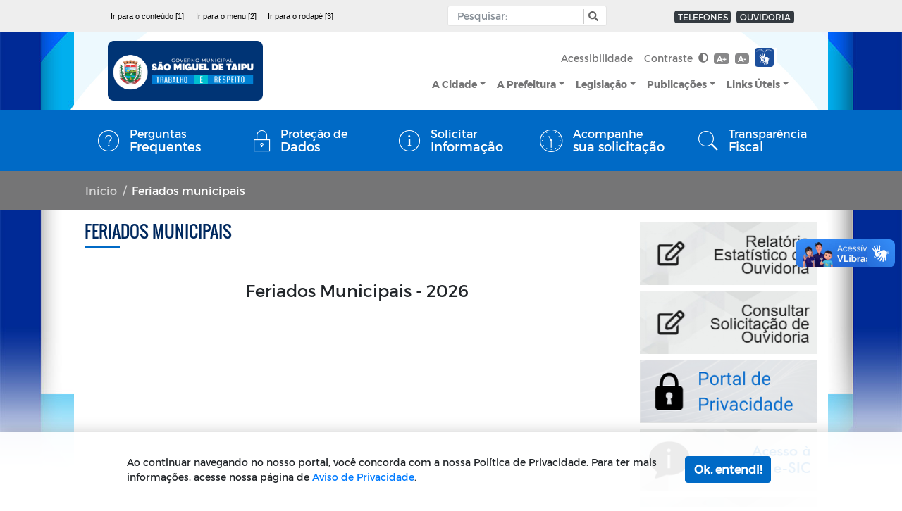

--- FILE ---
content_type: text/html; charset=UTF-8
request_url: https://www.saomigueldetaipu.pb.gov.br/feriados-municipais
body_size: 93110
content:
<!DOCTYPE html>
<html lang="pt-br">

<head>
    <title>
    Prefeitura Municipal de São Miguel de Taipu
</title>
<meta charset="utf-8">
<meta http-equiv="Content-Language" content="pt-br">
<meta http-equiv="X-UA-Compatible" content="IE=edge">
<meta content="width=device-width, initial-scale=1" name="viewport">
<meta http-equiv="keywords" content="prefeitura municipal de são miguel de taipu, notícias, secretarias, órgãos, publicações, portal da transparência, legislação, licitação, portarias">
<meta name="author" content=" Máxima Tecnologia ">
<meta name="apple-mobile-web-app-title" content="Prefeitura Municipal de São Miguel de Taipu">
<meta name="description" content="Portal da Prefeitura Municipal de São Miguel de Ta...">
<meta property="og:image" content="https://www.saomigueldetaipu.pb.gov.br/storage/configuracoes/file_oW4efavicon.png"/>
<meta name="copyright" content="Copyright © 2026 Prefeitura Municipal de São Miguel de Taipu">
<meta name="csrf-token" content="fmywMVW9BP5OUDnyiob5qg7c4V36no02pMN5B5VX" />


<link rel="manifest" href="https://www.saomigueldetaipu.pb.gov.br/mix-manifest.json" />
<link rel="icon" href="https://www.saomigueldetaipu.pb.gov.br/storage/configuracoes/file_oW4efavicon.png" />
<link rel="preload" href="https://www.saomigueldetaipu.pb.gov.br/assets/vendor/portal/fonts/mr.woff" as="font" crossorigin>
<link rel="preload" href="https://www.saomigueldetaipu.pb.gov.br/assets/vendor/portal/fonts/mb.ttf" as="font" crossorigin>
<link rel="preload" href="https://www.saomigueldetaipu.pb.gov.br/assets/vendor/portal/fonts/or.ttf" as="font" crossorigin>
<link rel="stylesheet" href="https://www.saomigueldetaipu.pb.gov.br/assets/vendor/bootstrap/css/bootstrap.min.css">
<link rel="stylesheet" type="text/css" href="https://www.saomigueldetaipu.pb.gov.br/assets/vendor/bootstrap/css/bootstrap-grid.min.css">
<link rel="stylesheet" type="text/css" href="https://www.saomigueldetaipu.pb.gov.br/assets/vendor/bootstrap/css/bootstrap-reboot.min.css">
<link rel="stylesheet" href="https://www.saomigueldetaipu.pb.gov.br/assets/vendor/portal/css/style.css">
<link rel="stylesheet" href="https://www.saomigueldetaipu.pb.gov.br/assets/vendor/portal/css/contraste.css">
<link rel="stylesheet" href="https://www.saomigueldetaipu.pb.gov.br/assets/vendor/portal/css/content.css">
<link rel="stylesheet" href="https://www.saomigueldetaipu.pb.gov.br/assets/vendor/portal/css/vlibras.css">
<link rel="stylesheet" href="https://www.saomigueldetaipu.pb.gov.br/assets/vendor/ionicicons/css/ionicons.css">
<link rel="stylesheet" type="text/css" href="https://www.saomigueldetaipu.pb.gov.br/assets/vendor/portal/css/lightgallery.css">
<link rel="stylesheet" type="text/css" href="https://www.saomigueldetaipu.pb.gov.br/assets/vendor/portal/css/lightslider.css">
<link rel="stylesheet" type="text/css" href="https://www.saomigueldetaipu.pb.gov.br/assets/vendor/portal/css/daterangepicker.css" />
<link rel="stylesheet" href="https://www.saomigueldetaipu.pb.gov.br/assets/components/DataTables/datatables.min.css">
<link rel="stylesheet" href="https://www.saomigueldetaipu.pb.gov.br/assets/css/portal/custom-modelo1.css">

<link rel="stylesheet"
    href="https://fonts.googleapis.com/css?family=Source+Sans+Pro:300,400,600,700,300italic,400italic,600italic">
    <style>

  .cl18{
      color: #006ac6   !important;

  }
  .bg-color-1 {
      background-color: #006ac6   !important;
      transition: 0.2s;
  }

  .bg-acesso-rapido {
      background-color: #006ac6   !important;
  }

  @media (min-width: 992px) {
      .bg-acesso-rapido {
          background-color: #006ac619 !important;
      }
  }

  .how2-cl7::before {
      background-color: #006ac6   !important;
  }

  .activeLi{
      color: #006ac6  !important;
      font-weight: bolder;
  }

  .tab01 .nav-link:hover{
      color: #006ac6  !important;
  }


  /* STYLES PAGINATE COLOR LIB */
  .pagi-item.pagi-active{
      border-color: #006ac6   !important;
      background-color: #006ac6   !important;

  }
  .pagi-item.pagi-active:hover{
      background-color: #006ac6   !important;

  }
  .hov-btn1:hover{
      background-color: #006ac6   !important;
      border-color: #006ac6   !important;
  }
  /* FIM STYLES PAGINATE*/

  .bg-color-2 {
      background: #00295f   !important;
      transition: 0.2s;
  }

  .bg-color-active {
      background-color: rgba(0, 0, 0, 0.2) !important;
  }

  .bg-color-3 {
      background: #ffffff   !important;
      transition: 0.2s;
  }

  .bg-color-4 {
      background: #00aec2   !important;
      transition: 0.2s;
  }

  .txt-color-1 {
      color: #006ac6   !important;
      transition: 0.2s;
  }

  .txt-color-2 {
      color: #00295f  !important;
      transition: 0.2s;
  }

  .txt-color-3 {
      color: #ffffff   !important;
      transition: 0.2s;
  }

  .txt-color-4 {
      color: #00aec2 ;
      transition: 0.2s;
  }

  .contentNone:after {
      content: none !important;
  }

  .opacity:hover {
      background-color: rgba(0, 0, 0, 0.4) !important;
      color: white !important;
  }
  .page-item.active .page-link {
      z-index: 2;
      color: #fff;
      background-color: #006ac6   !important;
      border-color: #006ac6   !important;
  }

  .breadcrumb-item.active{
      width: 50%;
      white-space: nowrap;
      overflow: hidden;
      text-overflow: ellipsis;
  }

  .breadcrumb-item{
      list-style-position: inside;
  }

  .color-border-1{
    border-color: #006ac6 !important;
  }

  .img-content{
    width: 140px;
    height: 120px;
    object-fit:cover;
  }
  
  @media(max-width:500px){
    #sidebar{
        text-align: center;
    }
  }

  @media(max-width: 300px){
    .pd{                       
        padding-right: 0%;
        padding-left: 50%;                      
    }

    .img-content{        
        padding-left: 0%;
        width: 100px;
        text-align: center;  
    }
  }

  @media(min-width: 301px) and (max-width: 575px){
    .pd{                          
        padding-left: 125px;
        padding-right: 2%;        
        width: 100%;
    }    
  }

  @media(min-width: 576px) and (max-width: 767px){
    .pd{                  
        padding-right: 2% !important;
        padding-left: 80px;
    }
    
  }
    
  @media(min-width: 768px) and (max-width: 921px){
    .pd{                  
        padding-left: 20% ;
    }
  }  
    
  @media(min-width: 922px) and (max-width: 991px){
    .pd{
        padding-left: 13%;          
    }
  }

  @media(min-width: 992px) and (max-width: 1199px){
    .pd{
        padding-left: 10%;          
        }
  }

  @media(min-width: 1200px){
    .pd{
        padding-left: 5%;          
    }
  }

  @media(min-width: 1400px){
    .pd{
        padding-left: 2%;
    }
  }

</style>        <link rel="stylesheet" href="https://www.saomigueldetaipu.pb.gov.br/layouts/modelo1/css/feriados-municipais.css">
    <style>
    #title3 {
        font-size: 16px;
        padding-top: 9px;
    }
</style>

<header>
    <div id="cabecalho">
        <div class="container-menu-desktop">
            <div id="accessibility" class="container-fluid container-full px-0 position-fixed bg-light text-white ">
                <nav class="collapse navbar-collapse navbar px-5 navbar-dark width-container mx-auto">
                    <ul id="atalhos" class="d-none d-md-flex px-0 navbar-inverse header-accessibility font-arial font-14 my-0"
                        style="margin-right: 70px;">
                        <li class="badge">
                            <a href="#conteudo" accesskey="1" class="font-weight-normal text-sm-left mr-2"
                                title="Ir para o conteúdo" style="color: black;"> Ir para
                                o conteúdo [1] </a>
                        </li>
                        <li class="badge">
                            <a class="font-weight-normal text-sm-left mr-2" title="Ir para o menu" href="#menu"
                                accesskey="2" style="color: black;">Ir para o menu [2] </a>
                        </li>
                        <li class="badge">
                            <a class="font-weight-normal text-sm-left" title="Ir para o rodapé" href="#rodape"
                                accesskey="3" style="color: black;"> Ir para o rodapé [3]</a>
                        </li>
                    </ul>
                    <div class="mr-md-0 mx-auto">
                        <div class="navbar p-0 ml-lg-auto mr-lg-0 mx-sm-auto mx-auto ">
                            <div id="custom-search-input" class="mx-auto ">
                                <div class="input-group col-sm-12 px-2 ">
                                    <input type="hidden" name="_token" value="fmywMVW9BP5OUDnyiob5qg7c4V36no02pMN5B5VX">
                                    <label for="busca" class="d-none">Input Pesquisa</label>
                                    <input id="busca" type="text" name="text"  aria-label="Input Pesquisa"
                                        class="form-control input-sm p-1" required placeholder="Pesquisar:"
                                        value="" minlength="3" />
                                    <span class="input-group-btn">
                                        <button name="btn-busca" id="button-busca" type="button" onclick=""
                                            aria-label="Botão Pesquisa" role="button" class="btn btn-info btn-sm"
                                            style="cursor: pointer;">
                                            <i class="fas fa-search"></i>
                                        </button>
                                    </span>
                                </div>
                            </div>
                        </div>
                    </div>
                    <span class="navbar-nav navbar-expand-sm d-block mr-md-0 mx-auto mt-md-0 mt-2">
                        <span class="badge badge-dark ml-2 mt-1">
                            <a class="text-light text-sm-left font-weight-normal"
                                href="/telefones-uteis">TELEFONES</a>
                        </span>
                        <span class="badge badge-dark ml-1 mt-1">
                            <a class="text-light text-sm-left font-weight-normal"
                                href="/ouvidoria">OUVIDORIA</a>
                        </span>
                    </span>
                </nav>
            </div>

            <link rel="stylesheet" href="https://www.saomigueldetaipu.pb.gov.br/assets/css/portal/menu/dropdown-menu.css">

<style>
    /* Estilos para os selos do header modelo 1 */
    .header-logo-container {
        display: flex;
        align-items: center;
        gap: 16px;
        flex-wrap: nowrap;
        justify-content: flex-start;
        max-width: 400px;
    }
    .selos-header-container {
        display: flex;
        align-items: center;
        gap: 8px;
        flex-wrap: nowrap;
    }
    .selos-header-container img {
        max-height: 50px !important;
        max-width: 50px !important;
        object-fit: contain;
    }
    
    /* Responsividade para os selos do header */
    @media (max-width: 991px) {
        .header-logo-container {
            max-width: 300px;
        }
        .selos-header-container img {
            max-height: 30px !important;
            max-width: 30px !important;
        }
    }
    
    /* Remove scroll horizontal entre 992px-1199px */
    @media (min-width: 992px) and (max-width: 1199px) {
        body {
            overflow-x: hidden !important;
        }
        .container-fluid, .width-container {
            overflow-x: hidden !important;
        }
    }
    
    /* Mobile Large - Ajuste para não sobrepor menu hambúrguer */
    @media (max-width: 767px) {
        .header-logo-container {
            gap: 6px;
            max-width: 250px; /* Aumentado por usar selos menores */
        }
        .selos-header-container {
            gap: 4px;
        }
        .selos-header-container img {
            max-height: 30px !important;
            max-width: 30px !important;
        }
        .navbar-toggler {
            padding: 4px 8px !important;
            font-size: 14px !important;
        }
    }
    
    /* Mobile Medium */
    @media (max-width: 576px) {
        .header-logo-container {
            gap: 5px;
            max-width: 220px; /* Aumentado por usar selos menores */
        }
        .selos-header-container {
            gap: 3px;
        }
        .selos-header-container img {
            max-height: 30px !important;
            max-width: 30px !important;
        }
    }
    
    /* Mobile Small - Ajuste crítico para 401px-511px */
    @media (max-width: 511px) {
        .header-logo-container {
            gap: 4px;
            max-width: 190px; /* Reduzido para evitar sobreposição */
        }
        .selos-header-container {
            gap: 2px;
        }
        .selos-header-container img {
            max-height: 28px !important; /* Ligeiramente menor */
            max-width: 28px !important;
        }
        .navbar-toggler {
            position: absolute !important;
            right: 8px !important;
            top: 50% !important;
            transform: translateY(-50%) !important;
            margin: 0 !important;
            z-index: 1000 !important;
            padding: 3px 7px !important;
            font-size: 13px !important;
        }
        .navbar {
            position: relative !important;
            min-height: 50px !important;
        }
        .navbar-brand {
            max-height: 38px !important;
        }
    }
    
    /* Mobile Small - Layout mais compacto para ≤400px */
    @media (max-width: 400px) {
        .header-logo-container {
            gap: 4px;
            max-width: 180px; /* Aumentado por usar selos menores */
        }
        .selos-header-container {
            gap: 2px;
        }
        .selos-header-container img {
            max-height: 30px !important;
            max-width: 30px !important;
        }
        .navbar-toggler {
            position: absolute !important;
            right: 10px !important;
            top: 50% !important;
            transform: translateY(-50%) !important;
            margin: 0 !important;
            z-index: 1000 !important;
            padding: 2px 6px !important;
            font-size: 12px !important;
        }
        .navbar {
            position: relative !important;
            min-height: 50px !important;
        }
        /* Logo também reduz em telas muito pequenas */
        .navbar-brand {
            max-height: 35px !important;
        }
    }
    
    /* Muito pequeno - Layout alternativo se necessário */
    @media (max-width: 320px) {
        .header-logo-container {
            gap: 3px;
            max-width: 160px; /* Aumentado por usar selos menores */
            flex-direction: row !important; /* Mantém horizontal com selos menores */
            align-items: center;
        }
        .selos-header-container {
            gap: 2px;
        }
        .selos-header-container img {
            max-height: 30px !important;
            max-width: 30px !important;
        }
        .navbar {
            min-height: 50px !important; /* Reduzido por manter layout horizontal */
        }
        .navbar-toggler {
            right: 5px !important;
            top: 50% !important;
            transform: translateY(-50%) !important;
        }
    }
</style>
<div class="container-fluid container-full px-0 position-fixed" id="menu">
    <nav class="navbar navbar-expand-lg navbar-light px-5 width-container mx-auto d-flex justify-content-between"
        style="background-color: rgb(255,255,255, 0.93)">

        <div class="header-logo-container" id="logo">
            <a href="https://www.saomigueldetaipu.pb.gov.br">
                <h1 class="d-none">Prefeitura Municipal de São Miguel de Taipu</h1>
                <figure class="figure">
                                            <img class="navbar-brand" alt="Prefeitura Municipal de São Miguel de Taipu"
                            src="https://www.saomigueldetaipu.pb.gov.br/storage/configuracoes/file_REbHfile_R34efdndvds.png">
                                    </figure>
            </a>
            
            <!-- Selos Institucionais no Header - ao lado direito do logo -->
                                                                <div class="selos-header-container">
                                            </div>
                                    </div>
        
        <button name="menu" class="navbar-toggler text-center ml-auto" type="button" data-toggle="collapse"
            data-target="#navbarSupportedContent" aria-controls="navbarSupportedContent" aria-expanded="false"
            aria-label="Toggle navigation">
            <span><i class="ion-navicon-round"></i> <span>Menu</span></span>
        </button>

        <div class="collapse flex-column navbar-collapse" id="navbarSupportedContent">
            <div class="navbar-nav ml-lg-auto ml-sm-0 d-lg-inline ">
                <ul class="navbar-nav font-14">
                    <li class="nav-item">
                        <a class="nav-link text-secondary" href="/acessibilidade">Acessibilidade</a>
                    </li>
                    <li class="nav-item">
                        <a id="btn-contraste" class="nav-link text-secondary" href="#">Contraste
                            <i title="Ativar/Desativar" class="fas fa-adjust ml-1"></i></a>
                    </li>
                    <li class="nav-item py-2">

                        <a class="badge badge-secondary  d-inline-block font-weight-bold" href="#"
                            data-toggle="tooltip" title="Aumentar fonte" onclick="aumenta()">A+</a>
                        <a class="badge badge-secondary d-inline-block ml-1 font-weight-bold" data-toggle="tooltip"
                            title="Diminuir fonte" onclick="diminue()" href="#">A-</a>

                    </li>
                    <li class="nav-item">
                        <div id="libras" class="float-right float-md-none ml-2 mt-1">
                            <span class="badge" style="white-space: normal;padding: 0px;text-align: left">
                                <div id="libras" class="" style="background-color: transparent">
                                    <span id="vlibras">
                                        <a class="logo-vlibras" target="_blank" id="logovlibras"
                                            href="http://vlibras.gov.br"> <img src="/assets/images/vlibras.png"
                                                width="27" alt="logo vlibras"></a>
                                        <span class="link-vlibras" style="top: 90px;z-index: 9999">
                                            <img src="https://www.saomigueldetaipu.pb.gov.br/assets/images/vlibras-man.jpg" class="barralazy"
                                                data-src="https://www.saomigueldetaipu.pb.gov.br/assets/images/vlibras-man.jpg" width="132"
                                                height="116" alt="vlibras-personagem">&nbsp;<br>O conteúdo desse
                                            portal pode ser acessível em
                                            Libras usando o <a href="http://www.vlibras.gov.br">VLibras</a>
                                        </span>
                                    </span>
                                </div>
                            </span>
                        </div>
                    </li>

                    <div class="pl-4">
                                                                                                                                                                                                                                                            </div>

                </ul>
            </div>
            <div class="navbar-nav ml-lg-auto ml-sm-0 d-inline font-mb font-14 text-secondary">

                <ul class="navbar-nav " id="menu-principal"> 

                                            <li class="nav-item  dropdown">
                            <a href="#"
                                id="navbarDropdownMenuLink-1"
                                class="menu-fonte nav-link dropdown-toggle text-secondary"
                                >A Cidade</a>
                                                                <ul class="dropdown-menu dpMenu font-14 dropdown-limit"
                                aria-labelledby="navbarDropdownMenuLink-1">
                                                                <li
                                class="dropdown-submenu"> 
                                                                                <a href="https://www.saomigueldetaipu.pb.gov.br/a-cidade/historia"
                                                    class="menu-fonte dropdown-item text-secondary"
                                                    >História
                                                </a>
                                                                                    </li>
                                                                    <li
                                class="dropdown-submenu"> 
                                                                                <a href="https://www.saomigueldetaipu.pb.gov.br/a-cidade/mapa"
                                                    class="menu-fonte dropdown-item text-secondary"
                                                    >Mapa
                                                </a>
                                                                                    </li>
                                                                    <li
                                class="dropdown-submenu"> 
                                                                                <a href="https://www.saomigueldetaipu.pb.gov.br/a-cidade/hino-oficial"
                                                    class="menu-fonte dropdown-item text-secondary"
                                                    >Hino Oficial
                                                </a>
                                                                                    </li>
                                                                    <li
                                class="dropdown-submenu"> 
                                                                                <a href="https://www.saomigueldetaipu.pb.gov.br/a-cidade/aspectos-gerais"
                                                    class="menu-fonte dropdown-item text-secondary"
                                                    >Aspectos Gerais
                                                </a>
                                                                                    </li>
                                                                    <li
                                class="dropdown-submenu"> 
                                                                                <a href="https://www.saomigueldetaipu.pb.gov.br/noticias"
                                                    class="menu-fonte dropdown-item text-secondary"
                                                    >Notícias
                                                </a>
                                                                                    </li>
                                                                    </ul>
                                                    </li>
                                            <li class="nav-item  dropdown">
                            <a href="#"
                                id="navbarDropdownMenuLink-2"
                                class="menu-fonte nav-link dropdown-toggle text-secondary"
                                >A Prefeitura</a>
                                                                <ul class="dropdown-menu dpMenu font-14 dropdown-limit"
                                aria-labelledby="navbarDropdownMenuLink-2">
                                                                <li
                                class="dropdown-submenu"> 
                                                                                <a href="https://www.saomigueldetaipu.pb.gov.br/a-prefeitura/prefeito"
                                                    class="menu-fonte dropdown-item text-secondary"
                                                    >Prefeito
                                                </a>
                                                                                    </li>
                                                                    <li
                                class="dropdown-submenu"> 
                                                                                <a href="https://www.saomigueldetaipu.pb.gov.br/a-prefeitura/vice-prefeito"
                                                    class="menu-fonte dropdown-item text-secondary"
                                                    >Vice-prefeito
                                                </a>
                                                                                    </li>
                                                                    <li
                                class="dropdown-submenu"> 
                                                                
                                <a href="#"
                                    class="menu-fonte dropdown-item dropdown-toggle text-secondary"
                                    >Secretarias
                                    
                                                </a>
                                                <ul class="dropdown-menu dpMenu font-14"
                                                    style="max-width: 100%; min-width: 225px; right: -63%;">
                                                                                                            <li>
                                                            <a href="https://www.saomigueldetaipu.pb.gov.br/a-prefeitura/secretarias/chefia-de-gabinete"
                                                                class="menu-fonte dropdown-item text-secondary"
                                                                >Chefia de Gabinete</a>
                                                        </li>
                                                                                                            <li>
                                                            <a href="https://www.saomigueldetaipu.pb.gov.br/a-prefeitura/secretarias/secretaria-de-administracao-e-financas"
                                                                class="menu-fonte dropdown-item text-secondary"
                                                                >Secretaria de Administração e Finanças</a>
                                                        </li>
                                                                                                            <li>
                                                            <a href="https://www.saomigueldetaipu.pb.gov.br/a-prefeitura/secretarias/secretaria-de-agricultura-e-meio-ambiente"
                                                                class="menu-fonte dropdown-item text-secondary"
                                                                >Secretaria de Agricultura e Meio Ambiente</a>
                                                        </li>
                                                                                                            <li>
                                                            <a href="https://www.saomigueldetaipu.pb.gov.br/a-prefeitura/secretarias/secretaria-de-cultura-esporte-turismo-juventude-e-lazer"
                                                                class="menu-fonte dropdown-item text-secondary"
                                                                >Secretaria de Cultura, Esporte, Turismo, Juventude e Lazer</a>
                                                        </li>
                                                                                                            <li>
                                                            <a href="https://www.saomigueldetaipu.pb.gov.br/a-prefeitura/secretarias/secretaria-de-educacao"
                                                                class="menu-fonte dropdown-item text-secondary"
                                                                >Secretaria de Educação</a>
                                                        </li>
                                                                                                            <li>
                                                            <a href="https://www.saomigueldetaipu.pb.gov.br/a-prefeitura/secretarias/secretaria-de-habitacao-e-desenvolvimento-social"
                                                                class="menu-fonte dropdown-item text-secondary"
                                                                >Secretaria de Habitação e Desenvolvimento Social</a>
                                                        </li>
                                                                                                            <li>
                                                            <a href="https://www.saomigueldetaipu.pb.gov.br/a-prefeitura/secretarias/infra-estrutura"
                                                                class="menu-fonte dropdown-item text-secondary"
                                                                >Secretaria da Infraestrutura</a>
                                                        </li>
                                                                                                            <li>
                                                            <a href="https://www.saomigueldetaipu.pb.gov.br/a-prefeitura/secretarias/saude"
                                                                class="menu-fonte dropdown-item text-secondary"
                                                                >Secretaria da Saúde</a>
                                                        </li>
                                                                                                    </ul>
                                                                                    </li>
                                                                    <li
                                class="dropdown-submenu"> 
                                                                                <a href="/feriados-municipais"
                                                    class="menu-fonte dropdown-item text-secondary"
                                                    >Feriados Municipais
                                                </a>
                                                                                    </li>
                                                                    </ul>
                                                    </li>
                                            <li class="nav-item  dropdown">
                            <a href="https://www.saomigueldetaipu.pb.gov.br/legislacao"
                                id="navbarDropdownMenuLink-28"
                                class="menu-fonte nav-link dropdown-toggle text-secondary"
                                >Legislação</a>
                                                                <ul class="dropdown-menu dpMenu font-14 dropdown-limit"
                                aria-labelledby="navbarDropdownMenuLink-28">
                                                                <li
                                class="dropdown-submenu"> 
                                                                                <a href="https://www.saomigueldetaipu.pb.gov.br/legislacao/decretos"
                                                    class="menu-fonte dropdown-item text-secondary"
                                                    >Decretos
                                                </a>
                                                                                    </li>
                                                                    <li
                                class="dropdown-submenu"> 
                                                                                <a href="https://www.saomigueldetaipu.pb.gov.br/legislacao/lei-organica-municipal"
                                                    class="menu-fonte dropdown-item text-secondary"
                                                    >Lei Orgânica Municipal
                                                </a>
                                                                                    </li>
                                                                    <li
                                class="dropdown-submenu"> 
                                                                                <a href="https://www.saomigueldetaipu.pb.gov.br/legislacao/leis-complementares"
                                                    class="menu-fonte dropdown-item text-secondary"
                                                    >Leis Complementares
                                                </a>
                                                                                    </li>
                                                                    <li
                                class="dropdown-submenu"> 
                                                                                <a href="https://www.saomigueldetaipu.pb.gov.br/legislacao/portarias"
                                                    class="menu-fonte dropdown-item text-secondary"
                                                    >Portarias
                                                </a>
                                                                                    </li>
                                                                    <li
                                class="dropdown-submenu"> 
                                                                                <a href="https://www.saomigueldetaipu.pb.gov.br/legislacao/lgpd"
                                                    class="menu-fonte dropdown-item text-secondary"
                                                    >LGPD
                                                </a>
                                                                                    </li>
                                                                    <li
                                class="dropdown-submenu"> 
                                                                                <a href="https://www.saomigueldetaipu.pb.gov.br/legislacao/oficios"
                                                    class="menu-fonte dropdown-item text-secondary"
                                                    >Ofícios
                                                </a>
                                                                                    </li>
                                                                    <li
                                class="dropdown-submenu"> 
                                                                                <a href="https://www.saomigueldetaipu.pb.gov.br/legislacao/conselho-do-fundeb"
                                                    class="menu-fonte dropdown-item text-secondary"
                                                    >Conselho do FUNDEB
                                                </a>
                                                                                    </li>
                                                                    <li
                                class="dropdown-submenu"> 
                                                                                <a href="https://www.saomigueldetaipu.pb.gov.br/legislacao/conselho-tutelar"
                                                    class="menu-fonte dropdown-item text-secondary"
                                                    >Conselho Tutelar
                                                </a>
                                                                                    </li>
                                                                    <li
                                class="dropdown-submenu"> 
                                                                                <a href="https://www.saomigueldetaipu.pb.gov.br/legislacao/decretos-coronavirus-covid-19"
                                                    class="menu-fonte dropdown-item text-secondary"
                                                    >Decretos - Coronavírus (COVID-19)
                                                </a>
                                                                                    </li>
                                                                    </ul>
                                                    </li>
                                            <li class="nav-item  dropdown">
                            <a href="portal/publicacoes"
                                id="navbarDropdownMenuLink-29"
                                class="menu-fonte nav-link dropdown-toggle text-secondary"
                                >Publicações</a>
                                                                <ul class="dropdown-menu dpMenu font-14 dropdown-limit"
                                aria-labelledby="navbarDropdownMenuLink-29">
                                                                <li
                                class="dropdown-submenu"> 
                                                                                <a href="https://www.saomigueldetaipu.pb.gov.br/publicacoes/portarias"
                                                    class="menu-fonte dropdown-item text-secondary"
                                                    >Portarias
                                                </a>
                                                                                    </li>
                                                                    <li
                                class="dropdown-submenu"> 
                                                                                <a href="https://www.saomigueldetaipu.pb.gov.br/publicacoes/documentos"
                                                    class="menu-fonte dropdown-item text-secondary"
                                                    >Documentos
                                                </a>
                                                                                    </li>
                                                                    <li
                                class="dropdown-submenu"> 
                                                                                <a href="https://www.saomigueldetaipu.pb.gov.br/publicacoes/manuais"
                                                    class="menu-fonte dropdown-item text-secondary"
                                                    >Manuais
                                                </a>
                                                                                    </li>
                                                                    <li
                                class="dropdown-submenu"> 
                                                                                <a href="https://www.saomigueldetaipu.pb.gov.br/publicacoes/coronavirus"
                                                    class="menu-fonte dropdown-item text-secondary"
                                                    >Coronavírus
                                                </a>
                                                                                    </li>
                                                                    <li
                                class="dropdown-submenu"> 
                                                                                <a href="https://www.saomigueldetaipu.pb.gov.br/publicacoes/concurso-publico"
                                                    class="menu-fonte dropdown-item text-secondary"
                                                    >Concurso Público
                                                </a>
                                                                                    </li>
                                                                    </ul>
                                                    </li>
                                            <li class="nav-item  dropdown">
                            <a href="#"
                                id="navbarDropdownMenuLink-39"
                                class="menu-fonte nav-link dropdown-toggle text-secondary"
                                >Links Úteis</a>
                                                                <ul class="dropdown-menu dpMenu font-14 dropdown-limit"
                                aria-labelledby="navbarDropdownMenuLink-39">
                                                                <li
                                class="dropdown-submenu"> 
                                                                                <a href="https://www.saomigueldetaipu.pb.gov.br/glossario"
                                                    class="menu-fonte dropdown-item text-secondary"
                                                    >Glossário
                                                </a>
                                                                                    </li>
                                                                    <li
                                class="dropdown-submenu"> 
                                                                                <a href="https://www.saomigueldetaipu.pb.gov.br/relatorio-estatistico"
                                                    class="menu-fonte dropdown-item text-secondary"
                                                    >Relatório Estatístico
                                                </a>
                                                                                    </li>
                                                                    <li
                                class="dropdown-submenu"> 
                                                                                <a href="https://www.saomigueldetaipu.pb.gov.br/pagina/sala-do-empreendedor"
                                                    class="menu-fonte dropdown-item text-secondary"
                                                    >Sala do Empreendedor
                                                </a>
                                                                                    </li>
                                                                    </ul>
                                                    </li>
                                    </ul>
            </div>
                    </div>
    </nav>
</div>

        </div>

        <div id="menu-icons"
            class="container-fluid px-0 container-full  position-fixed bg-color-1 text-light shortcuts">
            <nav class="navbar navbar-expand-lg py-0 px-0 col-12 px-0 width-container mx-auto">

                <button class="navbar-toggler mx-auto ml-2 txt-color-dinamic-1 py-2 " type="button"
                    data-toggle="collapse" data-target="#navbarQuickLinks" aria-controls="navbarSupportedContent"
                    aria-expanded="false" aria-label="Toggle navigation">
                    Acesso Rápido <i class="far fa-caret-square-down"></i>
                </button>
                <ul class="collapse px-0 m-0 text-center navbar-collapse list-unstyled " id="navbarQuickLinks">
                                            <li
                            class=" col bg-color-1 opacity align-middle px-2 py-lg-3 d-flex ml-auto justify-content-center">
                            <a class="d-table mx-auto my-0 txt-color-dinamic-1" style="color:white"
                                href="https://www.saomigueldetaipu.pb.gov.br/acesso-rapido/perguntas-frequentes" >
                                <i class="ion-ios-help-outline d-table-cell align-middle"></i>
                                <span class="d-table-cell align-middle text-left">
                                    Perguntas
                                    <strong class="d-block">Frequentes</strong>
                                </span>
                            </a>
                        </li>
                                            <li
                            class=" col bg-color-1 opacity align-middle px-2 py-lg-3 d-flex ml-auto justify-content-center">
                            <a class="d-table mx-auto my-0 txt-color-dinamic-1" style="color:white"
                                href="https://www.portaldeprivacidade.saomigueldetaipu.pb.gov.br" target=_blank>
                                <i class="ion-ios-locked-outline d-table-cell align-middle"></i>
                                <span class="d-table-cell align-middle text-left">
                                    Proteção de
                                    <strong class="d-block">Dados</strong>
                                </span>
                            </a>
                        </li>
                                            <li
                            class=" col bg-color-1 opacity align-middle px-2 py-lg-3 d-flex ml-auto justify-content-center">
                            <a class="d-table mx-auto my-0 txt-color-dinamic-1" style="color:white"
                                href="https://www.saomigueldetaipu.pb.gov.br/acessos-rapido/solicitar-informacao" >
                                <i class="ion-ios-information-outline d-table-cell align-middle"></i>
                                <span class="d-table-cell align-middle text-left">
                                    Solicitar
                                    <strong class="d-block">Informação</strong>
                                </span>
                            </a>
                        </li>
                                            <li
                            class=" col bg-color-1 opacity align-middle px-2 py-lg-3 d-flex ml-auto justify-content-center">
                            <a class="d-table mx-auto my-0 txt-color-dinamic-1" style="color:white"
                                href="https://www.saomigueldetaipu.pb.gov.br/acessos-rapido/acompanhe-sua-solicitacao" >
                                <i class="ion-ios-time-outline d-table-cell align-middle"></i>
                                <span class="d-table-cell align-middle text-left">
                                    Acompanhe
                                    <strong class="d-block">sua solicitação</strong>
                                </span>
                            </a>
                        </li>
                                            <li
                            class=" col bg-color-1 opacity align-middle px-2 py-lg-3 d-flex ml-auto justify-content-center">
                            <a class="d-table mx-auto my-0 txt-color-dinamic-1" style="color:white"
                                href="https://www.saomigueldetaipu.pb.gov.br/transparencia-fiscal" >
                                <i class="ion-ios-search d-table-cell align-middle"></i>
                                <span class="d-table-cell align-middle text-left">
                                    Transparência
                                    <strong class="d-block">Fiscal</strong>
                                </span>
                            </a>
                        </li>
                                    </ul>
            </nav>
        </div>
    </div>
</header>

        <style>
    :root{
        --cor-1: #006ac6;
        --cor-2: #00295f;
        --cor-3: #ffffff;
        --cor-4: #00aec2;
    }

    .bg-color-1 {
        background-color: var(--cor-1) !important;
        transition: 0.2s;
    }

    .bg-color-2 {
        background: var(--cor-2) !important;
        transition: 0.2s;
    }

    .bg-color-active {
        background-color: rgba(0, 0, 0, 0.2) !important;
    }

    .bg-color-3 {
        background: var(--cor-3) !important;
        transition: 0.2s;
    }

    .bg-color-4 {
        background: var(--cor-4) !important;
        transition: 0.2s;
    }

    .txt-color-1 {
        color: var(--cor-1) !important;
        transition: 0.2s;
    }

    .txt-color-2 {
        color: var(--cor-2) !important;
        transition: 0.2s;
    }

    .txt-color-3 {
        color: var(--cor-3) !important;
        transition: 0.2s;
    }

    .txt-color-4 {
        color: var(--cor-4) !important;
        transition: 0.2s;
    }

    .bg__weather {
        background: var(--cor-2) !important;
        color: #FFF;
        height: 280px;
        font-family: 'Nunino Sans';
    }

    .title-weather{        
        font-family: 'Nunino Sans', sans-serif;
        font-weight: bold;
        font-size: 20.5px;
    }

    .botao-privacidade-color {
        border-color: var(--cor-1) !important;
        color: #ffffff;
    }

    .opacity:hover {
        background-color: rgba(0, 0, 0, 0.4) !important;
        color: white !important;
    }
    .page-item.active .page-link {
        z-index: 2;
        color: #fff;
        background-color: var(--cor-1) !important;
        border-color: var(--cor-1) !important;
    }
</style></head>

<body class="hold-transition  "
     
        style="
        background-image: url('/storage/configuracoes/file_BNqyfile_WL8whdhd.jpg');
        background-position: center top;
        background-size: 100%;
        background-repeat: repeat;
        background-attachment: fixed;"
    >

        <div class="bg-secondary" id="breadcrumbs">
        <nav aria-label="breadcrumb rounded-0 " class="width-container mx-auto">
            <ol class="breadcrumb rounded-0 p-3 bg-secondary">
                                                            <li class="breadcrumb-item"><a href="https://www.saomigueldetaipu.pb.gov.br">Início</a></li>
                                                                                <li class="breadcrumb-item active">Feriados municipais</li>
                                                </ol>
        </nav>
    </div>

        <div id="conteudo" class="row px-0 container-fluid mx-auto width-container">
                    <div class="col-xl-9 col-lg-9">
        <h4 class="text-uppercase txt-color-2 font-or">Feriados municipais</h4>
        <div class="border-title d-block bg-color-1 mb-4"></div>
        <h2 class="text-center border-0 p-0 h4 titulo-ano my-5">Feriados Municipais - 2026</h2>

        <div id="accordion">
                    </div>
    </div>
            <div class="col-xl-3 col-lg-3 col-md-4 col-sm-12 ml-auto pl-0">
        <div
                class="container-fluid px-md-0 mr-0 row justify-content-sm-center justify-content-md-end justify-content-xs-center mx-auto">
            <div id="sidebar" >
    <div class="container-fluid px-0 mr-0 row justify-content-sm-center justify-content-md-end justify-content-xs-center mx-auto w-100"
        >
                    <figure class="figure mx-auto mb-0 d-block w-100">
                <a href="https://www.saomigueldetaipu.pb.gov.br/relatorio-estatistico-ouvidoria" class="d-block"
                     target="_blank" rel="noopener" >
                    <img class="figure-img img-fluid w-100"
                        src="https://www.saomigueldetaipu.pb.gov.br/img/banners-ouvidoria/relatorio-estatistico.jpeg"
                        alt="Relatório Estatístico de Ouvidoria">
                </a>
            </figure>
                    <figure class="figure mx-auto mb-0 d-block w-100">
                <a href="https://www.saomigueldetaipu.pb.gov.br/acessos-rapido/consulta-solicitacao-ouvidoria" class="d-block"
                     target="_blank" rel="noopener" >
                    <img class="figure-img img-fluid w-100"
                        src="https://www.saomigueldetaipu.pb.gov.br/img/banners-ouvidoria/consulta-solicitacao.jpeg"
                        alt="Consultar Solicitação de Ouvidoria">
                </a>
            </figure>
                    <figure class="figure mx-auto mb-0 d-block w-100">
                <a href="https://www.portaldeprivacidade.saomigueldetaipu.pb.gov.br/" class="d-block"
                     target="_blank" rel="noopener" >
                    <img class="figure-img img-fluid w-100"
                        src="https://www.saomigueldetaipu.pb.gov.br/storage/content/banners/579/destaque/img_202203111528i7VO.png"
                        alt="Portal de Privacidade">
                </a>
            </figure>
                    <figure class="figure mx-auto mb-0 d-block w-100">
                <a href="/pagina/solicitar-informacao" class="d-block"
                    >
                    <img class="figure-img img-fluid w-100"
                        src="https://www.saomigueldetaipu.pb.gov.br/storage/content/banners/163/destaque/img_201809211131i9sI.jpeg"
                        alt="e-SIC">
                </a>
            </figure>
                    <figure class="figure mx-auto mb-0 d-block w-100">
                <a href="http://portaldocontribuinte.publicsoft.com.br/sistemas/PortalDoContribuinte/views/" class="d-block"
                     target="_blank" rel="noopener" >
                    <img class="figure-img img-fluid w-100"
                        src="https://www.saomigueldetaipu.pb.gov.br/storage/content/banners/599/destaque/img_2022060709066JUp.jpg"
                        alt="Portal do Contribuinte">
                </a>
            </figure>
                    <figure class="figure mx-auto mb-0 d-block w-100">
                <a href="http://portaldatransparencia.publicsoft.com.br/sistemas/ContabilidadePublica/accessdirect.php?link=Ok8=" class="d-block"
                     target="_blank" rel="noopener" >
                    <img class="figure-img img-fluid w-100"
                        src="https://www.saomigueldetaipu.pb.gov.br/storage/content/banners/164/destaque/img_201809211132zDc4.jpeg"
                        alt="Portal da Transparência">
                </a>
            </figure>
                    <figure class="figure mx-auto mb-0 d-block w-100">
                <a href="http://transparencia.gov.br/" class="d-block"
                     target="_blank" rel="noopener" >
                    <img class="figure-img img-fluid w-100"
                        src="https://www.saomigueldetaipu.pb.gov.br/storage/content/banners/165/destaque/img_201809211133ibXN.jpeg"
                        alt="Portal da Transparência - Governo Federal">
                </a>
            </figure>
                    <figure class="figure mx-auto mb-0 d-block w-100">
                <a href="/licitacoes" class="d-block"
                    >
                    <img class="figure-img img-fluid w-100"
                        src="https://www.saomigueldetaipu.pb.gov.br/storage/content/banners/166/destaque/img_201809211135OX1C.jpeg"
                        alt="Licitações">
                </a>
            </figure>
                    <figure class="figure mx-auto mb-0 d-block w-100">
                <a href="https://portaldoservidor.publicsoft.com.br/sistemas/PortalDoServidor/accessdirect.php?link=Okg%3D" class="d-block"
                    >
                    <img class="figure-img img-fluid w-100"
                        src="https://www.saomigueldetaipu.pb.gov.br/storage/content/banners/179/destaque/img_2019021311342rfS.jpg"
                        alt="Contracheque Online">
                </a>
            </figure>
                    <figure class="figure mx-auto mb-0 d-block w-100">
                <a href="https://radardatransparencia.atricon.org.br/panel.html" class="d-block"
                     target="_blank" rel="noopener" >
                    <img class="figure-img img-fluid w-100"
                        src="https://www.saomigueldetaipu.pb.gov.br/storage/content/banners/722/destaque/20230928124657.jpeg"
                        alt="Radar da Transparência Pública">
                </a>
            </figure>
            </div>

    
    <div >

    <div class="bg__weather p-rl-35 p-t-28 p-b-35">

        <div class="title-weather-container">
            <div class="h6 f1-m-1 cl0 p-b-20 text-center title-weather txt-color-dinamic-2">São Miguel de Taipu - PB</div>
        </div>

        <div class="text-secondary text-center row mt-2">
                        <div class="col-md-12">
                <span class="txt-color-dinamic-2 fs-5 custom-span-text">Parcialmente nublado</span>
            </div>
            <div class="text-right col-md-5 col-5 p-0 icon-weather-container">
                <i class="wi wi-cloudy pr-2 pe-2 txt-color-dinamic-2 mt-4 icon-weather"></i>
            </div>
            
            <div class="col-md-7 col-7 d-table-cell align-top display-4 txt-color-dinamic-2 p-0 weather-number">
                <span class="f1-l-7 font-nunino fw-bold ">27<sup class="sup1">º</sup><sup class="sup2">c</sup></span>
            </div>
            <div class="row mx-auto mb-4">
                <div class="col-md-6 col-6 align-bottom min-weather p-t-15 txt-color-dinamic-2 min-max-font">
                    <p class="d-bloc mb-0">Mín</p>
                    <p class="">24º</p>

                </div>
                <div class="col-md-6 col-6 align-middle max-weather p-t-15 txt-color-dinamic-2 min-max-font">
                    <p class="d-block mb-0">Máx</p>
                    <p>31º</p>

                </div>
            </div>
        </div>
    </div>
    <div class="reference-weather p-0">
        <p class="text-secondary">tempo por CPTC/INPE</p>
    </div>
</div>


    
    <section id="more-news" class="mt-4">
        <div class="">
            <div class="px-3 px-md-0">
                <h4 class="h4 text-uppercase txt-color-2 font-or">Mais Lidas</h4>
                <i class="border-title d-block bg-color-1 mb-4 "></i>
            </div>

            <div class="pr-1">
                <ul class="list-unstyled more-news ">
                                                                                    <li class="col-md-12 mb-2 mx-sm-auto m-md-0 mb-md-3 px-md-0 px-sm-2">
                            <a href="https://www.saomigueldetaipu.pb.gov.br/noticia/atualizacao-do-boletim-covid-19-em-25-de-junho-de-2021" class="row m-0 p-1  ">
                                <div class="col-3 col-md-5"
                                    style="background-image: url(/storage/content/noticias/coronavirus-covid-19/469/destaque/img_202106280847oqND_min.jpg); background-size: cover; background-repeat: no-repeat; background-position: center; height: 100px">
                                </div>
                                <div class="col-9 col-md-7 text-secondary ">
                                    <p class="badge bg-color-4 txt-color-dinamic-4 font-10 p-2 mb-1">
                                        25/06/2021</p>
                                    <h5 style="display: -webkit-box; -webkit-line-clamp: 4;-webkit-box-orient: vertical; overflow: hidden;"
                                        title="📌 Atualização do boletim COVID-19 em 25 de JUNHO de 2021." class="h6">
                                        📌 Atualização do boletim COVID-19 em 25 de JUNHO de 2021.</h5>
                                   
                                </div>
                            </a>
                        </li>
                                            <li class="col-md-12 mb-2 mx-sm-auto m-md-0 mb-md-3 px-md-0 px-sm-2">
                            <a href="https://www.saomigueldetaipu.pb.gov.br/noticia/atualizacao-do-boletim-covid-19-em-12-de-julho-de-2021" class="row m-0 p-1  ">
                                <div class="col-3 col-md-5"
                                    style="background-image: url(/storage/content/noticias/coronavirus-covid-19/479/destaque/img_2021072608240BFp_min.jpg); background-size: cover; background-repeat: no-repeat; background-position: center; height: 100px">
                                </div>
                                <div class="col-9 col-md-7 text-secondary ">
                                    <p class="badge bg-color-4 txt-color-dinamic-4 font-10 p-2 mb-1">
                                        12/07/2021</p>
                                    <h5 style="display: -webkit-box; -webkit-line-clamp: 4;-webkit-box-orient: vertical; overflow: hidden;"
                                        title="Atualização do boletim COVID-19 em 12 de JULHO de 2021." class="h6">
                                        Atualização do boletim COVID-19 em 12 de JULHO de 2021.</h5>
                                   
                                </div>
                            </a>
                        </li>
                                    </ul>
            </div>

        </div>
    </section>

    <!-- Conteúdo da página -->
<div vw class="enabled">
    <div vw-access-button class="active"></div>
    <div vw-plugin-wrapper>
        <div class="vw-plugin-top-wrapper"></div>
    </div>
</div>

<script src="https://vlibras.gov.br/app/vlibras-plugin.js"></script>
<script src="https://www.saomigueldetaipu.pb.gov.br/assets/js/custom/portal/vlibras.js"></script>

<script>
    document.addEventListener("DOMContentLoaded", function() {
    const vlibrasButton = document.querySelector("div[vw]");
    if (vlibrasButton) {
        vlibrasButton.style.top = "35%"; // Movendo o botão um pouco mais para cima
    }
});
</script>    </div>        </div>
    </div>
    </div>

    <div id="footer_main">
    <section id="rodape" class="rodape">
        <div id="footer-accessibility" class="container-fluid container-full px-0 position-fixed  bg-light text-white">
    <nav class="collapse navbar-collapse navbar px-1 navbar-dark width-container mx-auto">
        <span class="navbar-inverse mb-2 mx-sm-auto mx-auto ml-lg-0 header-accessibility font-14 ">
            <span class="badge">
                <a class=" font-weight-normal font-arial text-sm-left mr-2" title="Ir para o menu" href="#menu" style="color: black">Ir para o menu [1] </a>
            </span>
            <span class="badge">
                <a class="font-weight-normal font-arial text-sm-left mr-2" title="Ir para o conteúdo" href="#conteudo" style="color: black"> Ir para o conteúdo [2] </a>
            </span>
            <span class="badge">
                <a class="font-weight-normal font-arial text-sm-left" title="Ir para o rodapé" href="#rodape" style="color: black"> Ir para o rodapé [3]</a>
            </span>
        </span>
        <div class="navbar py-0 ml-lg-auto mr-lg-0  mx-auto mx-xs-auto">
            <span class="navbar-nav d-inline">
                <span class="badge badge-dark ml-2 mt-1">
                    <a class="text-light text-sm-left" href="https://www.saomigueldetaipu.pb.gov.br/telefones-uteis">TELEFONES</a>
                </span>
                <span class="badge badge-dark ml-1 mt-1">
                    <a class="text-light text-sm-left" href="https://www.saomigueldetaipu.pb.gov.br/ouvidoria">OUVIDORIA</a>
                </span>
                <span class="badge badge-dark ml-1 mt-1">
                    <a class="text-light text-sm-left" href="#cabecalho">SUBIR</a>
                </span>
            </span>
        </div>
    </nav>
</div>        <div id="footer-info" class="container-fluid px-2 py-4 mx-0 container-full  position-fixed bg-color-1 text-light">
            <div class="width-container ml-auto mr-auto row">
                <div class="container mx-0 pl-1 pr-md-2 pr-2 mb-4 col-xl-4 col-md-4 col-sm-12 col-xs-12 footer-contact">
                    <style>
    .no-font-family {
        font-family: inherit !important;     
    }

    .social-icon {
        font-size: 2.5rem; /* Ajuste o tamanho do ícone conforme necessário */
    }
    .social-title {
        font-size: 0.875rem; /* Ajuste o tamanho do título conforme necessário */
    }
    .social-container {
        display: flex;
        flex-wrap: wrap;
    }
    .social-item {
        flex: 1 0 21%; /* Ajusta a largura dos itens para caber 4 em uma linha (com margem) */
        margin: 0.5%;
        text-align: center;
    }
    
    /* Estilos para os selos do footer modelo 1 */
    .footer-logo-container {
        display: flex;
        align-items: center;
        justify-content: flex-start;
        gap: 15px;
        flex-wrap: nowrap;
        margin-bottom: 20px;
        max-width: 280px; /* Limita a largura para não ocupar muito espaço */
    }
    .footer-logo-container .logo_rodape {
        flex-shrink: 0;
    }
    .footer-logo-container .logo_rodape img {
        max-height: 60px; /* Reduz um pouco a altura do logo */
        max-width: 120px;
    }
    .selos-footer {
        display: flex;
        align-items: center;
        gap: 6px;
        flex-wrap: nowrap;
    }
    .selos-footer img {
        max-height: 50px !important; /* DESKTOP: 50x50 conforme solicitado */
        max-width: 50px !important;
        object-fit: contain;
    }
    
    /* Responsividade para os selos do footer */
    @media (max-width: 991px) {
        .selos-footer img {
            max-height: 30px !important; /* Tablet e mobile: 30px */
            max-width: 30px !important;
        }
    }
    
    @media (max-width: 768px) {
        .footer-logo-container {
            flex-wrap: wrap;
            justify-content: center;
            max-width: 100%;
        }
    }
    
    @media (max-width: 576px) {
        .selos-footer {
            gap: 4px;
        }
        .selos-footer img {
            max-height: 30px !important;
            max-width: 30px !important;
        }
        .footer-logo-container .logo_rodape img {
            max-height: 50px;
            max-width: 100px;
        }
    }
    
    @media (max-width: 320px) {
        .selos-footer {
            gap: 3px;
        }
        .selos-footer img {
            max-height: 30px !important;
            max-width: 30px !important;
        }
        .footer-logo-container .logo_rodape img {
            max-height: 40px;
            max-width: 80px;
        }
    }
</style>

<!-- Logo do Footer e Selos Institucionais -->
<div class="footer-logo-container">
    <a class="logo_rodape" href="https://www.saomigueldetaipu.pb.gov.br">
        <img src="https://www.saomigueldetaipu.pb.gov.br/storage/configuracoes/6953cb1ddf902itgjx.png" alt="Prefeitura Municipal de São Miguel de Taipu">
    </a>

    <!-- Selos Institucionais no Footer - ao lado direito do logo -->
                                <div class="selos-footer">
                            </div>
            </div>

<h5 class="h5 mb-3 txt-color-dinamic-1">
    Prefeitura Municipal de São Miguel de Taipu</h5>
<div class="container d-inline-flex align-middle txt-color-dinamic-1" style="color:white">
    <i class="ion-android-pin footer-icon"></i>
    <div class="container my-auto ">
        <h6 class="h6 mb-2 no-font-family"> Av. Gentil Lins, 127, Centro<br>
            São Miguel de Taipu / PB - CEP: 58334-000
        </h6>
    </div>
</div>
<div class="container d-inline-flex align-middle txt-color-dinamic-1" style="color:white">
    <i class="ion-ios-telephone footer-icon"></i>
    <div class="container my-auto">
        <h6 class="h6 mb-2 no-font-family">
                            (83) 9880-68468
                                </h6>
    </div>
</div>
<div class="container d-inline-flex align-middle txt-color-dinamic-1" style="color:white">
    <i class="ion-ios-email footer-icon"></i>
    <div class="container my-auto">
        <h6 class="h6 mb-2 no-font-family" style="overflow-wrap: break-word;">financeiro.smtaipu@live.com</h6>
    </div>
</div>
<div class="container d-inline-flex align-middle txt-color-dinamic-1" style="color:white">
    <i class="ion-ios-clock footer-icon"></i>
    <div class="container my-auto">
        <h6 class="h6 mb-2 no-font-family"> Segunda à Sexta: De 08:00h às 13:00h, exceto feriados</h6>
    </div>
</div>
<div class="container d-inline-flex align-middle txt-color-dinamic-1" style="color:white">
    <i class="ion-information-circled footer-icon"></i>
    <div class="container my-auto">
        <h6 class="h6 mb-2 no-font-family">
            <a class="txt-color-dinamic-1 p-l-10" href="https://www.saomigueldetaipu.pb.gov.br/mapa-do-site" style="color: white;">
                Mapa do Site
            </a>
        </h6>
    </div>
</div>

<div class="container social-container mt-3">
                                        <div class="social-item">
                <a style="color: white" title="Instagram" href="https://www.instagram.com/pmsmtaipupb/"
                    target="_blank"                    class="p-1 d-inline-block d-flex flex-column justify-content-center align-items-center">
                    <i class="fab fa-instagram social-icon"></i>
                    <span class="social-title">Instagram</span>
                </a>
            </div>
                                        <div class="social-item">
                <a style="color: white" title="Facebook" href="https://m.facebook.com/pmsmtaipupb/?ref=bookmarks"
                    target="_blank"                    class="p-1 d-inline-block d-flex flex-column justify-content-center align-items-center">
                    <i class="fab fa-facebook social-icon"></i>
                    <span class="social-title">Facebook</span>
                </a>
            </div>
            </div>
                </div>
                <div class="container mx-0 pr-sm-0 pl-md-2 pl-2 col-xl-8 col-md-8 col-sm-12 col-xs-12 row">
                    <div class="container  col-lg-4 col-sm-6 col-md-6 ml-0 mr-0">
        <div class="map-item">
            <h5 class="h5 txt-color-dinamic-1" style="color:white">Serviços Online</h5>
                                                    <h6 class="h6">
                    <a class="txt-color-dinamic-1" style="color:white"
                        href="

                             https://auniao.pb.gov.br/doe/
                                                        "

                             target="_blank" rel="noopener" 
                            
                            >
                            Diário Oficial do Estado
                        
                    </a>

                </h6>
                    </div>
    </div>
    <div class="container  col-lg-4 col-sm-6 col-md-6 ml-0 mr-0">
        <div class="map-item">
            <h5 class="h5 txt-color-dinamic-1" style="color:white">Transparência</h5>
                                                    <h6 class="h6">
                    <a class="txt-color-dinamic-1" style="color:white"
                        href="

                             /licitacoes
                                                        "

                            >
                            Licitações
                        
                    </a>

                </h6>
                            <h6 class="h6">
                    <a class="txt-color-dinamic-1" style="color:white"
                        href="

                                                                                                 
                            
                                                            https://www.saomigueldetaipu.pb.gov.br/portal/glossario
                                                                                "

                            >
                            Glossário
                        
                    </a>

                </h6>
                            <h6 class="h6">
                    <a class="txt-color-dinamic-1" style="color:white"
                        href="

                                                        https://www.saomigueldetaipu.pb.gov.br/pagina/relatorio-estatistico
                                                        "

                            >
                            Relatório Estatístico
                        
                    </a>

                </h6>
                            <h6 class="h6">
                    <a class="txt-color-dinamic-1" style="color:white"
                        href="

                                                        https://www.saomigueldetaipu.pb.gov.br/pagina/solicitar-informacao
                                                        "

                            >
                            Solicitar Informação
                        
                    </a>

                </h6>
                            <h6 class="h6">
                    <a class="txt-color-dinamic-1" style="color:white"
                        href="

                                                        https://www.saomigueldetaipu.pb.gov.br/pagina/acompanhe-sua-solicitacao
                                                        "

                            >
                            Acompanhe sua Informação
                        
                    </a>

                </h6>
                            <h6 class="h6">
                    <a class="txt-color-dinamic-1" style="color:white"
                        href="

                                                        https://www.saomigueldetaipu.pb.gov.br/pagina/dados-abertos
                                                        "

                            >
                            Dados Abertos
                        
                    </a>

                </h6>
                    </div>
    </div>
    <div class="container  col-lg-4 col-sm-6 col-md-6 ml-0 mr-0">
        <div class="map-item">
            <h5 class="h5 txt-color-dinamic-1" style="color:white">Publicações</h5>
                                                    <h6 class="h6">
                    <a class="txt-color-dinamic-1" style="color:white"
                        href="

                                                                                                 
                            
                             https://www.saomigueldetaipu.pb.gov.br/portal/publicacoes/documentos
                                                                                    "

                            >
                            Documentos
                        
                    </a>

                </h6>
                            <h6 class="h6">
                    <a class="txt-color-dinamic-1" style="color:white"
                        href="

                                                                                                 
                            
                             https://www.saomigueldetaipu.pb.gov.br/portal/publicacoes/manuais
                                                                                    "

                            >
                            Manuais
                        
                    </a>

                </h6>
                    </div>
    </div>
    <div class="container  col-lg-4 col-sm-6 col-md-6 ml-0 mr-0">
        <div class="map-item">
            <h5 class="h5 txt-color-dinamic-1" style="color:white">A Cidade</h5>
                                                    <h6 class="h6">
                    <a class="txt-color-dinamic-1" style="color:white"
                        href="

                                                                                                                            
                                                            https://www.saomigueldetaipu.pb.gov.br/portal/a-cidade/historia
                                                                                "

                            >
                            História
                        
                    </a>

                </h6>
                            <h6 class="h6">
                    <a class="txt-color-dinamic-1" style="color:white"
                        href="

                                                                                                                            
                                                            https://www.saomigueldetaipu.pb.gov.br/portal/a-cidade/mapa
                                                                                "

                            >
                            Mapa
                        
                    </a>

                </h6>
                            <h6 class="h6">
                    <a class="txt-color-dinamic-1" style="color:white"
                        href="

                                                                                                                            
                                                            https://www.saomigueldetaipu.pb.gov.br/portal/a-cidade/hino-oficial
                                                                                "

                            >
                            Hino Oficial
                        
                    </a>

                </h6>
                            <h6 class="h6">
                    <a class="txt-color-dinamic-1" style="color:white"
                        href="

                                                                                                                            
                                                            https://www.saomigueldetaipu.pb.gov.br/portal/a-cidade/aspectos-gerais
                                                                                "

                            >
                            Aspectos Gerais
                        
                    </a>

                </h6>
                            <h6 class="h6">
                    <a class="txt-color-dinamic-1" style="color:white"
                        href="

                                                                                                 
                            
                                                            https://www.saomigueldetaipu.pb.gov.br/portal/noticias
                                                                                "

                            >
                            Notícias
                        
                    </a>

                </h6>
                            <h6 class="h6">
                    <a class="txt-color-dinamic-1" style="color:white"
                        href="

                                                                                                                            
                                                            https://www.saomigueldetaipu.pb.gov.br/portal/a-cidade/bandeira-oficial
                                                                                "

                            >
                            Bandeira Oficial
                        
                    </a>

                </h6>
                            <h6 class="h6">
                    <a class="txt-color-dinamic-1" style="color:white"
                        href="

                                                                                                                            
                                                            https://www.saomigueldetaipu.pb.gov.br/portal/a-cidade/localizacao
                                                                                "

                            >
                            Localização
                        
                    </a>

                </h6>
                    </div>
    </div>
    <div class="container  col-lg-4 col-sm-6 col-md-6 ml-0 mr-0">
        <div class="map-item">
            <h5 class="h5 txt-color-dinamic-1" style="color:white">A Prefeitura</h5>
                                                    <h6 class="h6">
                    <a class="txt-color-dinamic-1" style="color:white"
                        href="

                                                                                                                            
                                                            https://www.saomigueldetaipu.pb.gov.br/portal/a-prefeitura/prefeito
                                                                                "

                            >
                            Prefeito
                        
                    </a>

                </h6>
                            <h6 class="h6">
                    <a class="txt-color-dinamic-1" style="color:white"
                        href="

                                                                                                                            
                                                            https://www.saomigueldetaipu.pb.gov.br/portal/a-prefeitura/vice-prefeito
                                                                                "

                            >
                            Vice-prefeito
                        
                    </a>

                </h6>
                            <h6 class="h6">
                    <a class="txt-color-dinamic-1" style="color:white"
                        href="

                                                                                                                            
                                                            https://www.saomigueldetaipu.pb.gov.br/portal/secretarias/chefia-de-gabinete
                                                                                "

                            >
                            Chefia de Gabinete
                        
                    </a>

                </h6>
                            <h6 class="h6">
                    <a class="txt-color-dinamic-1" style="color:white"
                        href="

                                                                                                                            
                                                            https://www.saomigueldetaipu.pb.gov.br/portal/secretarias/secretaria-de-administracao-e-financas
                                                                                "

                            >
                            Administração e Finanças
                        
                    </a>

                </h6>
                            <h6 class="h6">
                    <a class="txt-color-dinamic-1" style="color:white"
                        href="

                                                                                                                            
                                                            https://www.saomigueldetaipu.pb.gov.br/portal/secretarias/secretaria-de-agricultura-e-meio-ambiente
                                                                                "

                            >
                            Agricultura e Meio Ambiente
                        
                    </a>

                </h6>
                            <h6 class="h6">
                    <a class="txt-color-dinamic-1" style="color:white"
                        href="

                                                                                                                            
                                                            https://www.saomigueldetaipu.pb.gov.br/portal/secretarias/secretaria-de-cultura-esporte-turismo-juventude-e-lazer
                                                                                "

                            >
                            Cultura, Esporte, Turismo, Juventude e Lazer
                        
                    </a>

                </h6>
                            <h6 class="h6">
                    <a class="txt-color-dinamic-1" style="color:white"
                        href="

                                                                                                                            
                                                            https://www.saomigueldetaipu.pb.gov.br/portal/secretarias/secretaria-de-educacao
                                                                                "

                            >
                            Educação
                        
                    </a>

                </h6>
                            <h6 class="h6">
                    <a class="txt-color-dinamic-1" style="color:white"
                        href="

                                                                                                                            
                                                            https://www.saomigueldetaipu.pb.gov.br/portal/secretarias/secretaria-de-habitacao-e-desenvolvimento-social
                                                                                "

                            >
                            Habitação e Desenvolvimento Social
                        
                    </a>

                </h6>
                            <h6 class="h6">
                    <a class="txt-color-dinamic-1" style="color:white"
                        href="

                                                                                                                            
                                                            https://www.saomigueldetaipu.pb.gov.br/portal/secretarias/infra-estrutura
                                                                                "

                            >
                            Infraestrutura
                        
                    </a>

                </h6>
                            <h6 class="h6">
                    <a class="txt-color-dinamic-1" style="color:white"
                        href="

                                                                                                                            
                                                            https://www.saomigueldetaipu.pb.gov.br/portal/secretarias/saude
                                                                                "

                            >
                            Saúde
                        
                    </a>

                </h6>
                    </div>
    </div>
                </div>
            </div>
        </div>
        <div class="container-fluid container-full px-0 position-fixed bg-secondary text-white">
    <nav class="collapse navbar-collapse navbar px-2 pt-3 pb-4 navbar-dark justify-content-center align-middle">
        <div class="col-md-12 container mx-auto width-container d-block text-center">
            <div class='mb-2 text-center'>
                                    <small>
                        <span class="mr-3">Versão do Sistema:
                            5.0.267
                        </span>
                        <span class="ml-3">Data da Versão:
                            14/01/2026
                        </span>
                    </small>
                            </div>
            <p class="mb-0 text-center">
                Copyright ©
                2026 Prefeitura Municipal de São Miguel de Taipu. Todos os direitos reservados.
                <span class="badge badge-dark mx-auto">
                    <a class="text-light text-sm-left" href="#cabecalho">SUBIR</a>
                </span>
            </p>

        </div>
        <div class="col-md-12 text-center mt-2">
                            <a href="https://suporte.maxima.inf.br" class="hov-cl10">
                    <img src="https://www.saomigueldetaipu.pb.gov.br/storage/img/icons_fornecedores/maxima-tecnologia.png"
                        alt="Máxima Tecnologia">
                </a>
                    </div>
    </nav>
</div>    </section>
    <style>
    .barradeprivacidade {
        position: fixed;
        width: 100%;
        left: 0;
        bottom: 0;
        background-color: rgba(255,255,255,0.9);
        box-shadow: 0 0 20px rgba(0,0,0,0.2);
        z-index: 10;
        /* opacity: 0; */
        transform: translateY(100%);
        transition: all 500ms ease-out;
    }
    .barradeprivacidade.show {
        opacity: 1;
        visibility: visible;
        transform: translateY(0%);
        transition-delay: 1000ms;
    }
    .barradeprivacidade p {
        font-size: 14px;
    }
    .barradeprivacidade p{
        margin: 0 !important;
    }
</style>

            <div class="barradeprivacidade">
            <div class="container">
                <div class="row justify-content-center">
                    <div class="col-10 py-4">
                        <div class="row align-items-center">
                            <div class="col-12 col-md-10 my-2">
                                <p>            
            Ao continuar navegando no nosso portal, você concorda com a 
nossa&nbsp;Política de Privacidade. Para ter mais informações, acesse nossa 
página de&nbsp;<a href="https://www.portaldeprivacidade.saomigueldetaipu.pb.gov.br/estatica/politica-de-privacidade.html" target="_blank">Aviso de Privacidade</a>.</p>
                            </div>
                            <div class="col-12 col-md-2">
                                <button class="btn btn-success acceptcookies bg-color-1 botao-privacidade-color" style="cursor: pointer; font-weight: 600;">Ok, entendi!</button>
                            </div>
                        </div>
                    </div>
                </div>
            </div>
        </div>
    </div>    <!-- Mainly scripts -->
<script src="https://www.saomigueldetaipu.pb.gov.br/assets/js/modulos/html5shiv.min.js"></script>
<script src="https://www.saomigueldetaipu.pb.gov.br/assets/js/modulos/respond.min.js"></script>
<script src="https://www.saomigueldetaipu.pb.gov.br/assets/vendor/fontawesome/js/fontawesome-all.js"></script>
<script src="https://www.saomigueldetaipu.pb.gov.br/assets/js/modulos/popper.min.js"></script>
<script src="https://www.saomigueldetaipu.pb.gov.br/assets/js/modulos/jquery-3.3.1.min.js"></script>
<script src="https://www.saomigueldetaipu.pb.gov.br/assets/vendor/bootstrap/js/bootstrap.js"></script>
<script src="https://www.saomigueldetaipu.pb.gov.br/assets/vendor/bootstrap/js/bootstrap.min.js"></script>
<script src="https://www.saomigueldetaipu.pb.gov.br/assets/plugins/tinycolor/tinycolor.js"></script>
<script src="https://www.saomigueldetaipu.pb.gov.br/assets/js/modulos/lozard/lozard.min.js"></script>
<script src="https://www.saomigueldetaipu.pb.gov.br/assets/js/custom/utilities/helpers/lozad.js"></script>
<script src="https://www.saomigueldetaipu.pb.gov.br/assets/vendor/portal/js/main.js"></script>
<script src="https://www.saomigueldetaipu.pb.gov.br/assets/plugins/modernizr/modernizr-custom.js"></script>
<script src="https://www.saomigueldetaipu.pb.gov.br/assets/js/custom/portal/tamanho-fonte.js"></script>
<script src="https://www.saomigueldetaipu.pb.gov.br/assets/js/custom/portal/dropdown-menu.js"></script>



<script src="https://www.saomigueldetaipu.pb.gov.br/assets/js/custom/utilities/functions.js"></script>
<script src="https://www.saomigueldetaipu.pb.gov.br/assets/js/custom/utilities/helpers/iframe.js"></script>
<script src="https://www.saomigueldetaipu.pb.gov.br/assets/js/custom/portal/contrast.js"></script>

    <script>
  (function(i,s,o,g,r,a,m){i['GoogleAnalyticsObject']=r;i[r]=i[r]||function(){
  (i[r].q=i[r].q||[]).push(arguments)},i[r].l=1*new Date();a=s.createElement(o),
  m=s.getElementsByTagName(o)[0];a.async=1;a.src=g;m.parentNode.insertBefore(a,m)
  })(window,document,'script','https://www.google-analytics.com/analytics.js','ga');

  ga('create', 'UA-96905734-2', 'auto');
  ga('send', 'pageview');

</script>

    
    <script src="https://www.saomigueldetaipu.pb.gov.br/assets\js\custom\utilities\helpers\filtro.js"></script>
    <script src="https://www.saomigueldetaipu.pb.gov.br/assets/js/custom/portal/busca.js"></script>
    <noscript class="noscript">
    Seu navegador não suporta javascript!
</noscript>
<script id="rendered-js" src="https://www.saomigueldetaipu.pb.gov.br/assets/js/custom/portal/barra-privacidade.js"></script>
</body>

</html>


--- FILE ---
content_type: text/html; charset=UTF-8
request_url: https://www.saomigueldetaipu.pb.gov.br/assets/css/portal/custom-modelo1.css
body_size: 2262
content:
<!DOCTYPE html>
<html lang="pt-br">
<head>
    <link rel="stylesheet" href="/layouts/modelo2/fonts/font-awesome-4.7.0/css/font-awesome.min.css"  />
    <title>Erro</title>

    <style>
        html, body {
            height: 100%;
        }

        body {
            background: linear-gradient(to left, #485563, #29323c);
            margin: 0;
            padding: 0;
            width: 100%;
            color: #ffffff;
            font-weight: 100;
            font-family: "Trebuchet MS", sans-serif;
        }

        .container {
            height: 100vh;
            display: flex;
            align-items: stretch;
        }

        .content {
            display: flex;
            flex-direction: column;
            align-items: center;
            justify-content: center;
            width: 100%;
        }

        .title{
            font-weight: bold;
            font-size: 230px;
        }

        p{
            font-size: 60px;
            margin: 0;
        }

        .btn{
            background: #ffffff;
            border: none;
            color: black;
            padding: 15px 32px;
            text-align: center;
            text-decoration: none;
            display: inline-block;
            font-size: 16px;
            border-radius: 4px;
            margin-top: 25px;
            transition: 0.2s all;
        }

        .btn:hover{
            background: #b4b4b4;
        }

    </style>
</head>
<body>
<div class="container">
    <div class="content">
        <div class="title">404</div>
        <p>Página não encontrada!</p>
        <a class="btn" href="https://www.saomigueldetaipu.pb.gov.br"><i class="fa fa-arrow-left"></i> Clique para Voltar</a>
    </div>
</div>
</body>
</html>


--- FILE ---
content_type: text/css
request_url: https://www.saomigueldetaipu.pb.gov.br/layouts/modelo1/css/feriados-municipais.css
body_size: 976
content:
h2.titulo-ano {color: #212529;}

.card{
    margin-bottom: 2px;
    border: none;
}

.card-header{
    padding: 0;
    border: none;
}

.btn-link {
    font-weight: 300;
    font-size: 1.2rem;
    padding: 20px;
    border-radius: 5px;
    width: 100%;
    text-align: start;
    text-decoration: none !important;
    border: none;
}

.btn-link::after {
    background: url("data:image/svg+xml,<svg xmlns='http://www.w3.org/2000/svg' viewBox='0 0 16 16' fill='rgb(255, 255, 255)'><path fill-rule='evenodd' d='M1.646 4.646a.5.5 0 0 1 .708 0L8 10.293l5.646-5.647a.5.5 0 0 1 .708.708l-6 6a.5.5 0 0 1-.708 0l-6-6a.5.5 0 0 1 0-.708z'/></svg>") !important;
}

.btn-link:focus {
    border: none !important;
    box-shadow: none;
}

.icone-feriado{
    width: 110px;
    height: 105px;
    border-radius: 5px;
    border: 2px solid #000;
    position: relative;
}

.dia-feriado{
    font-size: 1.2rem;
    font-weight: 600;
    padding: 12px 16px;
    border-radius: 5px;
    right: -40px;
    position: absolute;
}

.icone-feriado svg {
    width: 40px !important;
    height: auto;
}

.texto-feriado{
    font-size: 1.2rem;
}

--- FILE ---
content_type: text/plain
request_url: https://www.google-analytics.com/j/collect?v=1&_v=j102&a=193020952&t=pageview&_s=1&dl=https%3A%2F%2Fwww.saomigueldetaipu.pb.gov.br%2Fferiados-municipais&ul=en-us%40posix&dt=Prefeitura%20Municipal%20de%20S%C3%A3o%20Miguel%20de%20Taipu&sr=1280x720&vp=1280x720&_u=IEBAAEABAAAAACAAI~&jid=292878126&gjid=1342706837&cid=104718562.1768604027&tid=UA-96905734-2&_gid=25571093.1768604027&_r=1&_slc=1&z=680891191
body_size: -454
content:
2,cG-GE4Z52EEDC

--- FILE ---
content_type: text/javascript
request_url: https://www.saomigueldetaipu.pb.gov.br/assets/js/custom/utilities/helpers/iframe.js
body_size: -2
content:
(function hiddenInIframe() {
    if (window.top !== window.self) hiddenItems('#breadcrumbs', '#cabecalho', '#footer_main', '#rodape', '#sidebar', '.hidden-iframe');
})();

